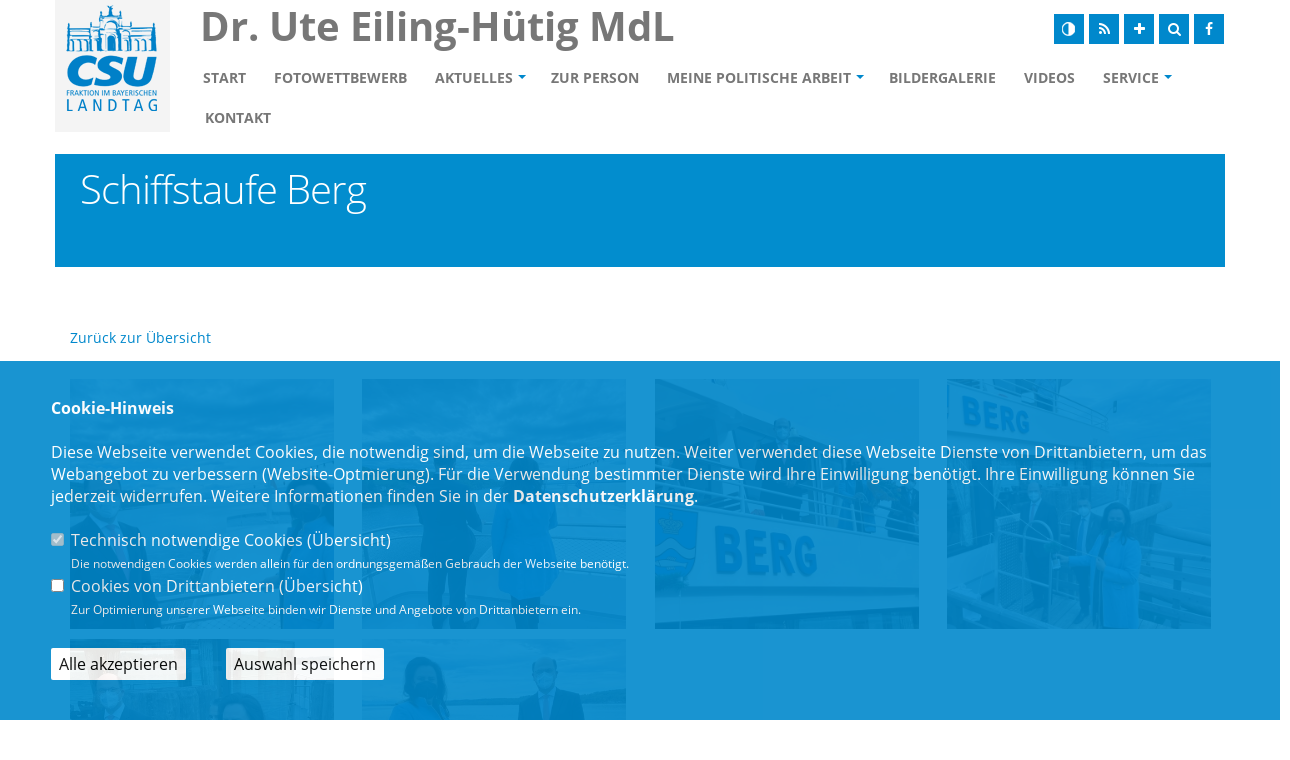

--- FILE ---
content_type: text/html; charset=ISO-8859-1
request_url: https://ute-eiling-huetig.de/index.php?ka=3&ska=7&idbgs=32
body_size: 6454
content:
<!DOCTYPE html>
<html lang="de">
<head>
<title>Ute Eiling-Hütig MdL -  - Alle Bilder - Alle Bilderkategorien auf einen Blick.</title>
<meta http-equiv="X-UA-Compatible" content="IE=10">
<meta http-equiv="content-type" content="text/html; charset=ISO-8859-1">
<meta http-equiv="Content-Script-Type" content="text/javascript">
<meta http-equiv="Content-Style-Type" content="text/css">
<meta http-equiv="cache-control" content="no-cache">
<meta http-equiv="pragma" content="no-cache">
<meta name="description" content="Alle Bilder - Alle Bilderkategorien auf einen Blick.Hier finden Sie Informationen über Ute Eiling-Hütig MdL">
<meta name="author" content="Abgeordnetenbüro Dr. Ute Eiling-Hütig">
<meta name="keywords" content="Eiling-Hütig, Eiling-Huetig, MdL, Landtag Bayern,,CSU, christlich, sozial, demokratisch, Union">
<meta name="language" content="de">
<meta name="robots" content="index, follow">
<meta property="og:title" content="Ute Eiling-Hütig MdL -  - Alle Bilder - Alle Bilderkategorien auf einen Blick." />
<meta property="og:type" content="website"/>
<meta property="og:site_name" content="Abgeordnetenbüro Dr. Ute Eiling-Hütig" />
<meta property="og:description" content="Alle Bilder - Alle Bilderkategorien auf einen Blick.">
<meta property="og:url" content="https://www.ute-eiling-huetig.de/index.php?ka=3&ska=7&idbgs=32">
<meta name="news_keywords" content="" />
<meta data-embetty-server="https://embetty2.sharkness.de">
<meta name="viewport" content="width=device-width, minimum-scale=1.0, maximum-scale=1.0, user-scalable=no">		<link rel="alternate" type="application/rss+xml" title="Ute Eiling-Hütig MdL RSS-Feed" href="//ute-eiling-huetig.de/rss/rss_feed.php"><link rel="SHORTCUT ICON" type="image/x-icon" href="image/templates/hybrid02/favicon.ico">















	<link rel="stylesheet" href="/js/hybrid02/vendor/bootstrap/css/bootstrap_csu.css">
<link rel="stylesheet" href="/js/hybrid02/vendor/font-awesome/css/font-awesome.min.css">
<link rel="stylesheet" href="/js/hybrid02/vendor/animate/animate.min.css">
<link rel="stylesheet" href="/js/hybrid02/vendor/simple-line-icons/css/simple-line-icons.min.css">
<link rel="stylesheet" href="/js/hybrid02/vendor/owl.carousel/assets/owl.carousel.min.css">
<link rel="stylesheet" href="/js/hybrid02/vendor/owl.carousel/assets/owl.theme.default.min.css">
<link rel="stylesheet" href="/js/hybrid02/vendor/magnific-popup/magnific-popup.css">

<link rel="stylesheet" href="/css/hybrid02/theme_csu.css">
<link rel="stylesheet" href="/css/hybrid02/theme-elements_csu.css">
<link rel="stylesheet" href="/css/hybrid02/theme-blog.css">
<link rel="stylesheet" href="/css/hybrid02/theme-shop.css">

<link rel="stylesheet" href="/js/hybrid02/vendor/circle-flip-slideshow/css/component.css">
<link rel="stylesheet" href="/js/hybrid02/vendor/nivo-slider/nivo-slider.css">
<link rel="stylesheet" href="/js/hybrid02/vendor/nivo-slider/default/default.css">

<link rel="stylesheet" href="/css/hybrid02/skins/default_csu.css">

<link rel="stylesheet" href="/css/hybrid02/custom.css">
<link rel="stylesheet" href="/js/creasefcontrast/css/accessibility-buttons.css" type="text/css">

<link rel="stylesheet" href="/js/hybrid02/vendor/fullcalendar/fullcalendar.css" />
<link rel="stylesheet" href="/js/hybrid02/vendor/fullcalendar/fullcalendar.print.css" media="print" />

<script src="/js/hybrid02/vendor/modernizr/modernizr.min.js"></script>



<script async src="/js/embetty.js"></script>
</head><body>	<div class="body">
		<header id="header" data-plugin-options='{"stickyEnabled": false, "stickyEnableOnBoxed": false, "stickyEnableOnMobile": false, "stickyStartAt": 57, "stickySetTop": "-57px", "stickyChangeLogo": false}'>
			<div class="header-body">
				<div class="header-container container" style="padding-left: 0px">
					<div class="header-row">
						<div class="header-column header-column-logo">
							<div class="header-logo">
																<a href="index.html">
									<img alt="CSU-Logo" width="115" height="139" src="/image/templates/hybrid02/logo_csu.png">
								</a>
															</div>
						</div>
						<div class="header-column header-column-name">
							<div class="header-row" data-sticky-top="33" >
								<div class="header-name">
									<div class="header-name-name" >Dr. Ute Eiling-Hütig MdL</div>
									<div class="header-name-label"></div>
								</div>	
							</div>
							<div class="header-row largenav">
								<div class="header-nav">
									<button class="btn header-btn-collapse-nav" data-toggle="collapse" data-target=".header-nav-main">
										<i class="fa fa-bars"></i>
									</button>
									<ul class="header-social-icons social-icons" data-sticky-top="33" >
																				<li class="social-icons"><a href="index.php?ka=&ska=&sitekontrast=1"><img src="/image/templates/hybrid02/icon_kontrast.png"></a></li>
																														<li class="social-icons"><a href="rss/rss_feed.php" target="_blank"><i class="fa fa-feed"></i></a></li>
										<li class="social-icons"><a href="#" aria-label="Increase Font" id="accessibility-font" class="js-acessibility plushybrid04"><i class="fa fa-plus" title="Schrift vergrößern"></i></a></li>
										<li class="social-icons"><a href="#" id="iconsearchbutton"><div class="shorticon" title="Suche"><i class="fa fa-search"></i></div></a></li>
																				<li class="social-icons-facebook"><a href="https://www.facebook.com/uteeilinghuetig/" target="_blank" title="Facebook"><i class="fa fa-facebook"></i></a></li>
																																																																					</ul>
									<div id="xp1" class="rs_skip rs_preserve rs_addtools rs_splitbutton" style="position: absolute; z-index: 99999; left:53px; top:80px"></div>
									<div class="header-nav-main header-nav-main-effect-1 header-nav-main-sub-effect-1 collapse">
										<nav>
											<ul class="nav nav-pills" id="mainNav">
																								<li ><a href="/index.html">Start</a></li>
												<li ><a href="#">Fotowettbewerb</a></li><li  class="dropdown " ><a href="#" class="dropdown-toggle" >Aktuelles</a>															<ul class="dropdown-menu"><li><a href="1_1_Aktuelles.html"><span class="title">Aktuelles</span></a><li><a href="1_3_Termine.html"><span class="title">Termine</span></a><li><a href="1_31_Facebook.html"><span class="title">Facebook</span></a>															</ul></li><li ><a href="2_16_Lebenslauf.html">Zur Person</a></li><li  class="dropdown " ><a href="#" class="dropdown-toggle" >Meine politische Arbeit</a>															<ul class="dropdown-menu"><li><a href="5_20_AG-Frauen.html"><span class="title">AG Frauen</span></a><li><a href="5_17_Gesundheit-und-Pflege.html"><span class="title">Gesundheit und Pflege</span></a><li><a href="5_18_Bildung-und-Kultus.html"><span class="title">Bildung und Kultus</span></a><li><a href="5_27_Wissenschaft-und-Kunst.html"><span class="title">Wissenschaft und Kunst</span></a><li><a href="5_21_Projektgruppe-Ganztagsschule.html"><span class="title">Projektgruppe  Ganztagsschule</span></a><li><a href="5_24_Enquete-Kommission.html"><span class="title">Enquete-Kommission</span></a><li><a href="http://www.plenum.tv/abgeordnete-von-a-z/dr-ute-eiling-huetig-csu/" target="_blank">Plenum TV</a></li><li><a href="5_25_Aus-dem-Landtag.html"><span class="title">Aus dem Landtag</span></a>															</ul></li><li ><a href="3_7_Alle-Bilder.html">Bildergalerie</a></li><li ><a href="6_33_Mediathek.html">Videos</a></li><li  class="dropdown " ><a href="#" class="dropdown-toggle" >Service</a>															<ul class="dropdown-menu"><li><a href="4_19_Abgeordnetenbuero.html"><span class="title">Abgeordnetenbüro</span></a><li><a href="4_9_Newsletter-abonnieren.html"><span class="title">Newsletter abonnieren</span></a>															</ul></li>														<li ><a href="/1_kontakt_Nehmen-Sie-mit-uns-Kontakt-auf.html">Kontakt</a></li>
																									<li class="miniicons">
																										<a class="social-icons" href="index.php?ka=&ska=&sitekontrast=1"><img src="/image/templates/hybrid02/icon_kontrast.png"></a>
																																							<a class="social-icons" href="rss/rss_feed.php" target="_blank"><i class="fa fa-feed"></i></a>
													<a class="social-icons" href="#" aria-label="Increase Font" id="accessibility-font" class="js-acessibility plushybrid04"><i class="fa fa-plus" title="Schrift vergrößern"></i></a>
													<a class="social-icons" href="#" id="iconsearchbutton2"><div class="shorticon" title="Suche"><i class="fa fa-search"></i></div></a>
																										<a class="social-icons-facebook" href="https://www.facebook.com/uteeilinghuetig/" target="_blank" title="Facebook"><i class="fa fa-facebook"></i></a>
																																																																																										</li>
											</ul>
										</nav>
									</div>
								</div>
							</div>
						</div>
						<div class="header-column mininav">
							<div class="header-row">
								<div class="header-nav">
									<button class="btn header-btn-collapse-nav" data-toggle="collapse" data-target=".header-nav-main">
										<i class="fa fa-bars"></i>
									</button>
									<div class="header-nav-main header-nav-main-effect-1 header-nav-main-sub-effect-1 collapse">
										<nav>
											<ul class="nav nav-pills" id="mainNav">
																								<li ><a href="/index.html">Start</a></li>
																								<li ><a href="#">Fotowettbewerb</a></li><li  class="dropdown " ><a href="#" class="dropdown-toggle" >Aktuelles</a>															<ul class="dropdown-menu"><li><a href="1_1_Aktuelles.html"><span class="title">Aktuelles</span></a><li><a href="1_3_Termine.html"><span class="title">Termine</span></a><li><a href="1_31_Facebook.html"><span class="title">Facebook</span></a>															</ul></li><li ><a href="2_16_Lebenslauf.html">Zur Person</a></li><li  class="dropdown " ><a href="#" class="dropdown-toggle" >Meine politische Arbeit</a>															<ul class="dropdown-menu"><li><a href="5_20_AG-Frauen.html"><span class="title">AG Frauen</span></a><li><a href="5_17_Gesundheit-und-Pflege.html"><span class="title">Gesundheit und Pflege</span></a><li><a href="5_18_Bildung-und-Kultus.html"><span class="title">Bildung und Kultus</span></a><li><a href="5_27_Wissenschaft-und-Kunst.html"><span class="title">Wissenschaft und Kunst</span></a><li><a href="5_21_Projektgruppe-Ganztagsschule.html"><span class="title">Projektgruppe  Ganztagsschule</span></a><li><a href="5_24_Enquete-Kommission.html"><span class="title">Enquete-Kommission</span></a><li><a href="http://www.plenum.tv/abgeordnete-von-a-z/dr-ute-eiling-huetig-csu/" target="_blank">Plenum TV</a></li><li><a href="5_25_Aus-dem-Landtag.html"><span class="title">Aus dem Landtag</span></a>															</ul></li><li ><a href="3_7_Alle-Bilder.html">Bildergalerie</a></li><li ><a href="6_33_Mediathek.html">Videos</a></li><li  class="dropdown " ><a href="#" class="dropdown-toggle" >Service</a>															<ul class="dropdown-menu"><li><a href="4_19_Abgeordnetenbuero.html"><span class="title">Abgeordnetenbüro</span></a><li><a href="4_9_Newsletter-abonnieren.html"><span class="title">Newsletter abonnieren</span></a>															</ul></li>														<li ><a href="/1_kontakt_Nehmen-Sie-mit-uns-Kontakt-auf.html">Kontakt</a></li>
																									<li class="miniicons">
																										<a class="social-icons" href="#" onclick="readpage('//app-eu.readspeaker.com/cgi-bin/rsent?customerid=6482&amp;lang=de_de&amp;readid=speak_div&amp;url=https%3A%2F%2Fwww.ute-eiling-huetig.de%2Findex.php%3Fka%3D3%26ska%3D7', 'xp1'); return false;"><img src="/image/templates/hybrid02/icon_readspeaker.png"></a>
																										<a class="social-icons" href="index.php?ka=&ska=&sitekontrast=1"><img src="/image/templates/hybrid02/icon_kontrast.png"></a>
																																							<a class="social-icons" href="rss/rss_feed.php" target="_blank"><i class="fa fa-feed"></i></a>
													<a href="#" aria-label="Increase Font" id="accessibility-font" class="js-acessibility plushybrid04-menu"><div class="shorticon" title="Schrift ändern"><i class="fa fa-plus" title="Schrift vergrößern"></i></div></a>
													<a class="social-icons" href="#" id="iconsearchbutton2"><div class="shorticon" title="Suche"><i class="fa fa-search"></i></div></a>
																										<a class="social-icons-facebook" href="https://www.facebook.com/uteeilinghuetig/" target="_blank" title="Facebook"><i class="fa fa-facebook"></i></a>
																																																																																										</li>
											</ul>
										</nav>
									</div>
								</div>
							</div>
						</div>
					</div>
				</div>
			</div>
		</header>

		<div role="main" id="speak_div" class="main">
				<div class="container">
		<div class="row page-kopf-rahmen">
			<div class="col-md-12">
				<div class="page-kopf">
					<h1>Schiffstaufe Berg</h1>
					<h6><br /></h6>				</div>
			</div>
		</div>
	</div>
	<div class="container" style="padding-top: 30px; ">
		<ul class="nav nav-pills sort-source" data-sort-id="portfolio" data-plugin-options='{"layoutMode": "masonry", "filter": "*"}'></ul>
		<a href="3_7_Zurueck-zur-Uebersicht.html">Zurück zur Übersicht</a>

		<br>

		<div class="row"style=" margin-top: 30px;">
			<div class="sort-destination-loader sort-destination-loader-showing">
				<ul class="portfolio-list sort-destination lightbox" data-sort-id="portfolio" data-plugin-options='{"delegate": "a.image-lightbox", "type": "image", "gallery": {"enabled": true}}'>						<li class="col-md-3 col-sm-6 col-xs-12 isotope-item ">
							<div class="portfolio-item">								<a href="/image/bildergalerie/csu_bild_32_264.jpg" title="" alt="" class="image-lightbox">
									<div class="bildergalerieitem" style="background:url(/image/bildergalerie/random/csu_bild_32_264.jpg) 50% 50%; "></div>
								</a>
							</div>
						</li>
											<li class="col-md-3 col-sm-6 col-xs-12 isotope-item ">
							<div class="portfolio-item">								<a href="/image/bildergalerie/csu_bild_32_263.jpg" title="" alt="" class="image-lightbox">
									<div class="bildergalerieitem" style="background:url(/image/bildergalerie/random/csu_bild_32_263.jpg) 50% 50%; "></div>
								</a>
							</div>
						</li>
											<li class="col-md-3 col-sm-6 col-xs-12 isotope-item ">
							<div class="portfolio-item">								<a href="/image/bildergalerie/csu_bild_32_262.jpg" title="" alt="" class="image-lightbox">
									<div class="bildergalerieitem" style="background:url(/image/bildergalerie/random/csu_bild_32_262.jpg) 50% 50%; "></div>
								</a>
							</div>
						</li>
											<li class="col-md-3 col-sm-6 col-xs-12 isotope-item ">
							<div class="portfolio-item">								<a href="/image/bildergalerie/csu_bild_32_261.jpg" title="" alt="" class="image-lightbox">
									<div class="bildergalerieitem" style="background:url(/image/bildergalerie/random/csu_bild_32_261.jpg) 50% 50%; "></div>
								</a>
							</div>
						</li>
											<li class="col-md-3 col-sm-6 col-xs-12 isotope-item ">
							<div class="portfolio-item">								<a href="/image/bildergalerie/csu_bild_32_260.jpg" title="" alt="" class="image-lightbox">
									<div class="bildergalerieitem" style="background:url(/image/bildergalerie/random/csu_bild_32_260.jpg) 50% 50%; "></div>
								</a>
							</div>
						</li>
											<li class="col-md-3 col-sm-6 col-xs-12 isotope-item ">
							<div class="portfolio-item">								<a href="/image/bildergalerie/csu_bild_32_259.jpg" title="" alt="" class="image-lightbox">
									<div class="bildergalerieitem" style="background:url(/image/bildergalerie/random/csu_bild_32_259.jpg) 50% 50%; "></div>
								</a>
							</div>
						</li>
					 
				</ul>
			</div>
		</div>
	</div>
			<div class="container csufooter">
				<div class="row">
					<div class="col-md-4 csufooter-col">
						<h2>Abgeordnetenbüro Dr. Ute Eiling-Hütig</h2>
						<div class="row">
							<div class="col-sm-12">
								<div class="feature-box">
									<div class="feature-box-info">
										<h4 class="heading-primary mb-none">
											Wielinger Straße 16<br>
											82340 Feldafing<br>
											Telefon : <a href="tel:081579990841">08157-9990841</a><br>											Telefax : 08157-9993805<br>																					</h4>
									</div>
								</div>
							</div>
						</div>
					</div>
										<div class="col-md-4 csufooter-col">
						<h2>Im Web</h2>
						<div class="row">
							<div class="col-sm-12">
								<div class="feature-box">
									<div class="feature-box-info">
										<h4 class="heading-primary mb-none">
											<a href="https://www.csu-landtag.de" target="_blank">CSU-Landtagsfraktion</a><br>											<a href="https://www.bayern.landtag.de" target="_blank">Bayerischer Landtag</a><br>																																																						</h4>
									</div>
								</div>
							</div>
						</div>
					</div>
										<div class="col-md-4 csufooter-col">
						<h2>Service</h2>
						<div class="row">
							<div class="col-sm-12">
								<div class="feature-box">
									<div class="feature-box-info">
										<h4 class="heading-primary mb-none">
											<a href="1_sitemap_Inhaltsverzeichnis.html">Sitemap</a><br>
											<a href="1_kontakt_Wir-freuen-uns-ueber-Ihre-Mitteilung.html">Kontakt</a><br>
											<a href="1_impressum_Impressum.html">Impressum</a><br>
											<a href="1_datenschutz_Nehmen-wir-ernst.html">Datenschutz</a><br>
																						<a href="4_9_Bleiben-Sie-auf-dem-Laufenden.html">Newsletter abonnieren</a>
																					</h4>
									</div>
								</div>
							</div>
						</div>
					</div>
				</div>
			</div>
		</div>
	</div>
	<div id="bottomsearch">
		<div class="header-search">
			<form id="searchForm" action="index.php" method="post">
				<input type="hidden" name="ka" value="1">
				<input type="hidden" name="ska" value="suche">
				<div class="input-group">
					<input type="text" class="form-control" name="suchwort" id="q" placeholder="Suchen..." required>
					<span class="input-group-btn">
						<button class="btn btn-default" type="submit"><i class="icon-magnifier icons"></i></button>
					</span>
				</div>
			</form>
		</div>
	</div>

	<!-- Vendor -->
	<script src="/js/hybrid02/vendor/jquery/jquery.min.js"></script>
	<script src="/js/hybrid02/vendor/jquery.appear/jquery.appear.min.js"></script>
	<script src="/js/hybrid02/vendor/jquery.easing/jquery.easing.min.js"></script>
	<script src="/js/hybrid02/vendor/jquery-cookie/jquery-cookie.min.js"></script>
	<script src="/js/hybrid02/vendor/bootstrap/js/bootstrap.min.js"></script>
	<script src="/js/hybrid02/vendor/common/common.min.js"></script>
	<script src="/js/hybrid02/vendor/jquery.validation/jquery.validation.min.js"></script>
	<script src="/js/hybrid02/vendor/jquery.easy-pie-chart/jquery.easy-pie-chart.min.js"></script>
	<script src="/js/hybrid02/vendor/jquery.gmap/jquery.gmap.min.js"></script>
	<script src="/js/hybrid02/vendor/jquery.lazyload/jquery.lazyload.min.js"></script>
	<script src="/js/hybrid02/vendor/isotope/jquery.isotope.min.js"></script>
	<script src="/js/hybrid02/vendor/owl.carousel/owl.carousel.min.js"></script>
	<script src="/js/hybrid02/vendor/magnific-popup/jquery.magnific-popup.js"></script>
	<script src="/js/hybrid02/vendor/vide/vide.min.js"></script>
	<script src="/js/hybrid02/vendor/moment/moment.js"></script>
	<script src="/js/hybrid02/vendor/fullcalendar/fullcalendar.js"></script>
	<script src="/js/hybrid02/examples/examples.calendar.js"></script>
	<script src="/js/hybrid02/vendor/fullcalendar/locale/de.js"></script>
	
	<!-- Theme Base, Components and Settings -->
	<script src="/js/hybrid02/hybrid2_theme.js"></script>

	<!-- Current Page Vendor and Views -->
	<script src="/js/hybrid02/vendor/circle-flip-slideshow/js/jquery.flipshow.min.js"></script>
	<script src="/js/hybrid02/vendor/nivo-slider/jquery.nivo.slider.js"></script>
	<script src="/js/hybrid02/views/view.home.js"></script>
	<script src="/js/hybrid02/views/view.contact.js"></script>
	
	<!-- Theme Custom -->
	<script src="/js/hybrid02/custom.js"></script>
	<script src="/js/hybrid02/jquery.mobile-events.js"></script>
	
	<!-- Theme Initialization Files -->
	<script src="/js/hybrid02/theme.init.js"></script>
		<script type="text/javascript" src="/js/hybrid01/imageMapResizer.min.js"></script>
	<script type="text/javascript">
		$(document).ready(function(){
			$tooltips_div = $('#stimmkreiskarte-tooltips');
			$tooltips_div.appendTo('body');
			
			var $active_area = null;
						$('#stimmkreiskarte_map').children('area').mouseenter(function(ev) {
				ev.preventDefault();
				ev.stopPropagation();
				var stimmkreis_id = this.href.split('#')[1];
				$current_area = $('#tt' + stimmkreis_id);
				if ($active_area && ($current_area.attr('id') == $active_area.attr('id'))) return;
				if ($(window).width()>800)
				{
					var top = ev.pageY - 5;
					if (($(window).width()/2)>ev.pageX)
					{
						var left = ev.pageX - 5;
					}
					else
					{
						var left = ev.pageX - 400;
					}
					var right = 'auto';
					if ($active_area) {
						$active_area.removeClass('active').css({ top: 0, left: '-9999em' });
					}
					$active_area = $current_area;
					$active_area.addClass('active').css({ top: top, left: left, right: right });
				}else{
					var top = 550;
					var left = 0;
					var right = 'auto';
					var breite = '70%';
					if ($active_area) {
						$active_area.removeClass('active').css({ top: 0, left: '-9999em' });
					}
					$active_area = $current_area;
					$active_area.addClass('active').css({ top: top, left: left, right: right, width: breite, margin: 'auto' });
					return false;
				}
			});
			
			$('#stimmkreiskarte_img').mouseover(function(ev) {
				if ($active_area) {
					$active_area.removeClass('active').css({ top: 0, left: '-9999em' });
					$active_area = null;
				}
			});
						
			$('.tooltip').click(function(ev) {
				$(this).css({ top: 0, left: '-9999em' });
			});
			
						$('map').imageMapResize();
			$(window).resize(function() { $('map').imageMapResize(); });
					});
	</script>
			<script src="/js/creasefcontrast/js/accessibility-buttons.js"></script>
	<script>
		$(document).ready(function() { accessibilityButtons(); })
	</script>
	<script type="text/javascript" src="js/jquery.bwPage.js"></script>
		<script type="text/javascript" src="functions/tools.js"></script>
		<script>
				$(document).ready(function(){
			$('#ncd').click(function() { if($(this).is(':checked')){ $('.cok').prop('checked',true); } else { $('.cok').prop('checked',false); } });
			$('.cok').click(function() { if(!$(this).is(':checked')){ $('#ncd').prop('checked',false); }  });
			$('#cookie-rebutton').click(function() { $(this).hide(); $('#cookie-disclaimer').show(); });
			$('#cookieclose').click(function() { setCookie ('cookiehinweis1','1',60); checkCookie(1); });
			$('#cookieall').click(function() {
				setCookie ('cookiehinweis1','2',60);
				checkCookie(2);
				$('.cok').each(function() { $(this).prop("checked", true); });
				var dcookies = ''; var i = 0;
				$('.cok').each(function() {
					if($(this).is(':checked')){
						if (i>0) { dcookies = dcookies+',';}
						dcookies = dcookies+$(this).attr('idc');
						i++;
					}
				});
				setCookie ('cookiedritt',dcookies,60);
				location.reload();
			});
			$('#cookieno').click(function()  { setCookie ('cookiehinweis1','3',60); checkCookie(3); });
			$('#cookiesel').click(function() {
				var dcookies = ''; var i = 0;
				$('.cok').each(function() {
					if($(this).is(':checked')){
						if (i>0) { dcookies = dcookies+',';}
						dcookies = dcookies+$(this).attr('idc');
						i++;
					}
				});
				setCookie ('cookiehinweis1','4',60);
				setCookie ('cookiedritt',dcookies,60);
				checkCookie(4);
				location.reload();
			});
			checkCookie(0);
		});
			</script>
	<div id="cookie-disclaimer" style="display: none;">
		<style> 
			#cookie-disclaimer{ display:none;position:fixed;padding:10px 0; overflow:auto; max-height: 100%; bottom:0;width:100%;z-index:100000;background-color:#0088CC;opacity:0.9;-moz-opacity:0.9;-ms-filter:"progid:DXImageTransform.Microsoft.Alpha(Opacity=90)";filter:alpha(opacity=90) }
			#cookie-disclaimer-content{ padding:2%;width:96%;margin-left:auto;margin-right:auto;text-align:left;color:#FFFFFF; font-size: 16px; }
			#cookie-disclaimer-content a { font-weight:bold;color:#FFFFFF !important; text-decoration: none; }
			.btn_cookieall { float:left; background:#FFFFFF; color: #000000; border-radius:2px; padding: 5px 8px; margin: -3px 10px 0px 0px; cursor:pointer; }
			.btn_cookieno  { display:none;float:left; background: #CCCCCC; color: #000000; border-radius:2px; padding: 5px 8px; margin: -3px 10px 0px 30px; cursor:pointer; }
			.btn_cookiesel { float:left; background:#FFFFFF; color: #000000; border-radius:2px; padding: 5px 8px; margin: -3px 10px 0px 30px; cursor:pointer; }
			
			@media all and (max-width: 1355px){
				#cookie-disclaimer-content{ font-size:16px; }
			}
			@media all and (max-width: 800px){
				.btn_cookieall { font-size:12px; float:left; background:#FFFFFF; color: #000000; border-radius:2px; padding: 5px 8px; margin: -3px 10px 0px 0px; cursor:pointer; }
				.btn_cookieno  { font-size:12px; display:none;float:left; background: #CCCCCC; color: #000000; border-radius:2px; padding: 5px 8px; margin: -3px 10px 0px 30px; cursor:pointer; }
				.btn_cookiesel { font-size:12px; float:left; background:#FFFFFF; color: #000000; border-radius:2px; padding: 5px 8px; margin: -3px 10px 0px 30px; cursor:pointer; }
			}
		</style>
		<div id="cookie-disclaimer-content"><strong>Cookie-Hinweis</strong><br />
<br />
Diese Webseite verwendet Cookies, die notwendig sind, um die Webseite zu nutzen. Weiter verwendet diese Webseite Dienste von Drittanbietern, um das Webangebot zu verbessern (Website-Optmierung). F&uuml;r die Verwendung bestimmter Dienste wird Ihre Einwilligung ben&ouml;tigt. Ihre Einwilligung k&ouml;nnen Sie jederzeit widerrufen. Weitere Informationen finden Sie in der <a href="/1_datenschutz_Hinweis.html">Datenschutzerkl&auml;rung</a>.			<br><br>
			<div style="float:left; width:100%;">
				<div style="width:20px;float:left;"><input type="checkbox" name="nc" id="nc" checked disabled readonly></div>
				<div style="float:left;width:90%;font-size:16px;">
					Technisch notwendige Cookies (<span onclick="$('#ncc').toggle('slow');" style="cursor:pointer; color:#FFFFFF">Übersicht</span>)<br>
					<span style="font-size:12px">Die notwendigen Cookies werden allein für den ordnungsgemäßen Gebrauch der Webseite benötigt. </span>
					<div id="ncc" style="display: none; padding: 20px 0px">
						<div style="float:left; width:100%;">
							<div style="width:20px;float:left;"><input type="checkbox" name="nc1" id="nc1" checked disabled readonly></div>
							<div style="float:left;">
								Javascipt<br>
								<span style="font-size:12px">Dieser Cookie (PHPSESSION) wird gesetzt, ob zu prüfen, ob Cookies generell verwendet werden können und speichert dies in einer eindeutigen ID.</span>
							</div>
						</div>
						<div style="float:left; width:100%;">
							<div style="width:20px;float:left;"><input type="checkbox" name="nc1" id="nc1" checked disabled readonly></div>
							<div style="float:left;">
								Cookie-Verwaltung<br>
								<span style="font-size:12px">Diese Cookies ("cookiehinweis1","cookiedritt") speichert Ihre gewählte Einstellungen zum Cookie-Management.</span>
							</div>
						</div>
					</div>
				</div>
			</div>			<div style="float:left; width:100%;">
				<div style="width:20px;float:left;"><input type="checkbox" name="ncd" id="ncd" class="dritt" ></div>
				<div style="float:left;font-size:16px;width:90%">
					Cookies von Drittanbietern (<span onclick="$('#ncc2').toggle('slow');" style="cursor:pointer; color:#FFFFFF">Übersicht</span>)<br>
					<span style="font-size:12px">Zur Optimierung unserer Webseite binden wir Dienste und Angebote von Drittanbietern ein.</span>
					<div id="ncc2" style="display: none; padding: 20px 0px;  ">										<div style="float:left; width:100%;">
											<div style="width:20px;float:left;">
												<input type="checkbox"  name="nc2_4" id="nc2_4" class="cok" idc="4">
											</div>
											<div style="float:left; width:95%;">
												Vorlesefunktion<br><span style="font-size:12px">Der Readspeaker Cookie dient zum ordnungsgemäßen Betrieb der Vorlesefunktion. Weitere Informationen erhalten Sie in unserer Datenschutzerklärung.</span>
											</div>
										</div>
																																																												<div style="float:left; width:100%;">
											<div style="width:20px;float:left;">
												<input type="checkbox"  name="nc2_21" id="nc2_21" class="cok" idc="21">
											</div>
											<div style="float:left; width:95%;">
												Einsatz von Social-Media-Plugins<br><span style="font-size:12px">Hierbei handelt es sich um Cookies, die von Drittanbietern (z.B. Facebook) bei der Integration in diese Webseite gesetzt werden.</span>
											</div>
										</div>
																																																																																																																																																																																	<div style="float:left; width:100%;">
											<div style="width:20px;float:left;">
												<input type="checkbox"  name="nc2_32" id="nc2_32" class="cok" idc="32">
											</div>
											<div style="float:left; width:95%;">
												Google Maps<br><span style="font-size:12px"></span>
											</div>
										</div>
																																																							</div>			
				</div>
			</div>
						<div style="float:left; width:100%;padding:30px 0;">
								<div id="cookieall" class="btn_cookieall">Alle akzeptieren</div>
				<div id="cookieno" class="btn_cookieno">Alle ablehnen</div>
				<div id="cookiesel" class="btn_cookiesel">Auswahl speichern</div>
							</div>
		</div>
	</div>
	<div id="cookie-content"></div>
	<div id="cookie-rebutton" style="display:none;cursor:pointer;font-size:10px; position:fixed;left:0; bottom:0;padding: 0 2px;color:#FFFFFF; z-index:100000;background-color:#0088CC;opacity:0.9;-moz-opacity:0.9;-ms-filter:"progid:DXImageTransform.Microsoft.Alpha(Opacity=90)";filter:alpha(opacity=90)">Cookie-Einstellungen</div>
</body>
</html>


--- FILE ---
content_type: application/javascript
request_url: https://ute-eiling-huetig.de/js/hybrid02/views/view.contact.js
body_size: 947
content:
(function($) {
	'use strict';
	$('#contactForm').validate({
		submitHandler: function(form) {
			var $form = $(form),
				$messageSuccess = $('#contactSuccess'),
				$messageError = $('#contactError'),
				$submitButton = $(this.submitButton),
				$errorMessage = $('#mailErrorMessage');
			$submitButton.button('loading');
			// Ajax Submit
			$.ajax({
				type: 'POST',
				url: $form.attr('action'),
				data: {
					formulare: $form.find('#formulare').val(),
					anrede: $form.find('input[name=anrede]:checked').val(),
					name: $form.find('#name').val(),
					email: $form.find('#email').val(),
					telefon: $form.find('#telefon').val(),
					strasse: $form.find('#strasse').val(),
					plzort: $form.find('#plzort').val(),
					plz: $form.find('#plz').val(),
					ort: $form.find('#ort').val(),
					subject: $form.find('#subject').val(),
					message: $form.find('#message').val(),
					dsgvoid: $form.find('#dsgvoid').val(),
					dsgvo: $form.find('#dsgvo').val(),
					capval: $form.find('#capval').val(),
					captcha: $form.find('#captcha').val()

				}
			}).always(function(data, textStatus, jqXHR) {

				$errorMessage.empty().hide();

				if (textStatus == 'success') {

					$messageSuccess.removeClass('hidden');
					$messageError.addClass('hidden');

					// Reset Form
					$form.find('.form-control')
						.val('')
						.blur()
						.parent()
						.removeClass('has-success')
						.removeClass('has-error')
						.find('label.error')
						.remove();

					if (($messageSuccess.offset().top - 80) < $(window).scrollTop()) {
						$('html, body').animate({
							scrollTop: $messageSuccess.offset().top - 80
						}, 300);
					}

					$submitButton.button('reset');
					
					return;

				} else if (textStatus == 'error' && typeof data.errorMessage !== 'undefined') {
					$errorMessage.html(data.errorMessage).show();
				} else {
					$errorMessage.html(data.responseText).show();
				}

				$messageError.removeClass('hidden');
				$messageSuccess.addClass('hidden');

				if (($messageError.offset().top - 80) < $(window).scrollTop()) {
					$('html, body').animate({
						scrollTop: $messageError.offset().top - 80
					}, 300);
				}

				$form.find('.has-success')
					.removeClass('has-success');
				$submitButton.button('reset');
			});
		}
	});

	$('#contactFormAdvanced').validate({
		onkeyup: false,
		onclick: false,
		onfocusout: false,
		rules: {
			'captcha': {
				captcha: true
			},
			'checkboxes[]': {
				required: true
			},
			'radios': {
				required: true
			}
		},
		errorPlacement: function(error, element) {
			if (element.attr('type') == 'radio' || element.attr('type') == 'checkbox') {
				error.appendTo(element.parent().parent());
			} else {
				error.insertAfter(element);
			}
		}
	});

}).apply(this, [jQuery]);

--- FILE ---
content_type: application/javascript
request_url: https://ute-eiling-huetig.de/js/hybrid02/vendor/fullcalendar/locale/de.js
body_size: 1155
content:
!function(e){"function"==typeof define&&define.amd?define(["jquery","moment"],e):"object"==typeof exports?module.exports=e(require("jquery"),require("moment")):e(jQuery,moment)}(function(e,t){!function(){function e(e,t,n,a){var r={m:["eine Minute","einer Minute"],h:["eine Stunde","einer Stunde"],d:["ein Tag","einem Tag"],dd:[e+" Tage",e+" Tagen"],M:["ein Monat","einem Monat"],MM:[e+" Monate",e+" Monaten"],y:["ein Jahr","einem Jahr"],yy:[e+" Jahre",e+" Jahren"]};return t?r[n][0]:r[n][1]}var n=t.defineLocale("de",{months:"Januar_Februar_März_April_Mai_Juni_Juli_August_September_Oktober_November_Dezember".split("_"),monthsShort:"Jan._Febr._Mrz._Apr._Mai_Jun._Jul._Aug._Sept._Okt._Nov._Dez.".split("_"),monthsParseExact:!0,weekdays:"Sonntag_Montag_Dienstag_Mittwoch_Donnerstag_Freitag_Samstag".split("_"),weekdaysShort:"So._Mo._Di._Mi._Do._Fr._Sa.".split("_"),weekdaysMin:"So_Mo_Di_Mi_Do_Fr_Sa".split("_"),weekdaysParseExact:!0,longDateFormat:{LT:"HH:mm",LTS:"HH:mm:ss",L:"DD.MM.YYYY",LL:"D. MMMM YYYY",LLL:"D. MMMM YYYY HH:mm",LLLL:"dddd, D. MMMM YYYY HH:mm"},calendar:{sameDay:"[heute um] LT [Uhr]",sameElse:"L",nextDay:"[morgen um] LT [Uhr]",nextWeek:"dddd [um] LT [Uhr]",lastDay:"[gestern um] LT [Uhr]",lastWeek:"[letzten] dddd [um] LT [Uhr]"},relativeTime:{future:"in %s",past:"vor %s",s:"ein paar Sekunden",m:e,mm:"%d Minuten",h:e,hh:"%d Stunden",d:e,dd:e,M:e,MM:e,y:e,yy:e},ordinalParse:/\d{1,2}\./,ordinal:"%d.",week:{dow:1,doy:4}});return n}(),e.fullCalendar.datepickerLocale("de","de",{closeText:"SchlieÃŸen",prevText:"&#x3C;ZurÃ¼ck",nextText:"Vor&#x3E;",currentText:"Heute",monthNames:["Januar","Februar","MÃ¤rz","April","Mai","Juni","Juli","August","September","Oktober","November","Dezember"],monthNamesShort:["Jan","Feb","MÃ¤r","Apr","Mai","Jun","Jul","Aug","Sep","Okt","Nov","Dez"],dayNames:["Sonntag","Montag","Dienstag","Mittwoch","Donnerstag","Freitag","Samstag"],dayNamesShort:["So","Mo","Di","Mi","Do","Fr","Sa"],dayNamesMin:["So","Mo","Di","Mi","Do","Fr","Sa"],weekHeader:"KW",dateFormat:"dd.mm.yy",firstDay:1,isRTL:!1,showMonthAfterYear:!1,yearSuffix:""}),e.fullCalendar.locale("de",{buttonText:{month:"Monat",week:"Woche",day:"Tag",list:"TerminÃ¼bersicht"},allDayText:"GanztÃ¤gig",eventLimitText:function(e){return"+ weitere "+e},noEventsMessage:"Keine Ereignisse anzeigen"})});